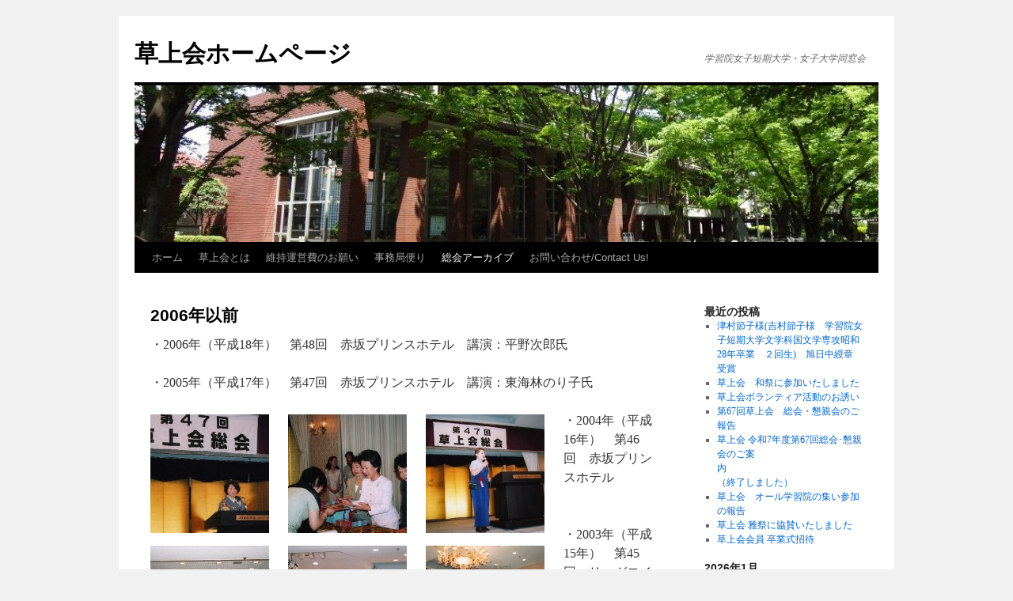

--- FILE ---
content_type: text/html; charset=UTF-8
request_url: https://www.gakushuin-ouyukai-branch.jp/soujoukai/%E7%B7%8F%E4%BC%9A%E3%82%A2%E3%83%BC%E3%82%AB%E3%82%A4%E3%83%96/2006%E5%B9%B4%E4%BB%A5%E5%89%8D
body_size: 37035
content:
<!DOCTYPE html>
<html lang="ja"
	prefix="og: https://ogp.me/ns#" >
<head>
<meta charset="UTF-8" />

<link rel="profile" href="https://gmpg.org/xfn/11" />
<link rel="stylesheet" type="text/css" media="all" href="https://www.gakushuin-ouyukai-branch.jp/soujoukai/wp-content/themes/twentyten/style.css?ver=20190507" />
<link rel="pingback" href="https://www.gakushuin-ouyukai-branch.jp/soujoukai/xmlrpc.php">

		<!-- All in One SEO 4.0.18 -->
		<title>2006年以前 | 草上会ホームページ</title>
		<meta name="description" content="・2006年（平成18年） 第48回 赤坂プリンスホテル 講演：平野次郎氏 ・2005年（平成17年） 第47 … 続きを読む →"/>
		<link rel="canonical" href="https://www.gakushuin-ouyukai-branch.jp/soujoukai/%e7%b7%8f%e4%bc%9a%e3%82%a2%e3%83%bc%e3%82%ab%e3%82%a4%e3%83%96/2006%e5%b9%b4%e4%bb%a5%e5%89%8d" />
		<meta property="og:site_name" content="草上会ホームページ | 学習院女子短期大学・女子大学同窓会" />
		<meta property="og:type" content="article" />
		<meta property="og:title" content="2006年以前 | 草上会ホームページ" />
		<meta property="og:description" content="・2006年（平成18年） 第48回 赤坂プリンスホテル 講演：平野次郎氏 ・2005年（平成17年） 第47 … 続きを読む →" />
		<meta property="og:url" content="https://www.gakushuin-ouyukai-branch.jp/soujoukai/%e7%b7%8f%e4%bc%9a%e3%82%a2%e3%83%bc%e3%82%ab%e3%82%a4%e3%83%96/2006%e5%b9%b4%e4%bb%a5%e5%89%8d" />
		<meta property="article:published_time" content="2010-08-03T04:43:37Z" />
		<meta property="article:modified_time" content="2022-06-13T07:50:05Z" />
		<meta property="twitter:card" content="summary" />
		<meta property="twitter:domain" content="www.gakushuin-ouyukai-branch.jp" />
		<meta property="twitter:title" content="2006年以前 | 草上会ホームページ" />
		<meta property="twitter:description" content="・2006年（平成18年） 第48回 赤坂プリンスホテル 講演：平野次郎氏 ・2005年（平成17年） 第47 … 続きを読む →" />
		<script type="application/ld+json" class="aioseo-schema">
			{"@context":"https:\/\/schema.org","@graph":[{"@type":"WebSite","@id":"https:\/\/www.gakushuin-ouyukai-branch.jp\/soujoukai\/#website","url":"https:\/\/www.gakushuin-ouyukai-branch.jp\/soujoukai\/","name":"\u8349\u4e0a\u4f1a\u30db\u30fc\u30e0\u30da\u30fc\u30b8","description":"\u5b66\u7fd2\u9662\u5973\u5b50\u77ed\u671f\u5927\u5b66\u30fb\u5973\u5b50\u5927\u5b66\u540c\u7a93\u4f1a","publisher":{"@id":"https:\/\/www.gakushuin-ouyukai-branch.jp\/soujoukai\/#organization"}},{"@type":"Organization","@id":"https:\/\/www.gakushuin-ouyukai-branch.jp\/soujoukai\/#organization","name":"\u8349\u4e0a\u4f1a\u30db\u30fc\u30e0\u30da\u30fc\u30b8","url":"https:\/\/www.gakushuin-ouyukai-branch.jp\/soujoukai\/"},{"@type":"BreadcrumbList","@id":"https:\/\/www.gakushuin-ouyukai-branch.jp\/soujoukai\/%e7%b7%8f%e4%bc%9a%e3%82%a2%e3%83%bc%e3%82%ab%e3%82%a4%e3%83%96\/2006%e5%b9%b4%e4%bb%a5%e5%89%8d#breadcrumblist","itemListElement":[{"@type":"ListItem","@id":"https:\/\/www.gakushuin-ouyukai-branch.jp\/soujoukai\/#listItem","position":"1","item":{"@id":"https:\/\/www.gakushuin-ouyukai-branch.jp\/soujoukai\/#item","name":"\u30db\u30fc\u30e0","description":"\u5b66\u7fd2\u9662\u5973\u5b50\u77ed\u671f\u5927\u5b66\u30fb\u5973\u5b50\u5927\u5b66\u540c\u7a93\u4f1a","url":"https:\/\/www.gakushuin-ouyukai-branch.jp\/soujoukai\/"},"nextItem":"https:\/\/www.gakushuin-ouyukai-branch.jp\/soujoukai\/%e7%b7%8f%e4%bc%9a%e3%82%a2%e3%83%bc%e3%82%ab%e3%82%a4%e3%83%96#listItem"},{"@type":"ListItem","@id":"https:\/\/www.gakushuin-ouyukai-branch.jp\/soujoukai\/%e7%b7%8f%e4%bc%9a%e3%82%a2%e3%83%bc%e3%82%ab%e3%82%a4%e3%83%96#listItem","position":"2","item":{"@id":"https:\/\/www.gakushuin-ouyukai-branch.jp\/soujoukai\/%e7%b7%8f%e4%bc%9a%e3%82%a2%e3%83%bc%e3%82%ab%e3%82%a4%e3%83%96#item","name":"\u7dcf\u4f1a\u30a2\u30fc\u30ab\u30a4\u30d6","url":"https:\/\/www.gakushuin-ouyukai-branch.jp\/soujoukai\/%e7%b7%8f%e4%bc%9a%e3%82%a2%e3%83%bc%e3%82%ab%e3%82%a4%e3%83%96"},"nextItem":"https:\/\/www.gakushuin-ouyukai-branch.jp\/soujoukai\/%e7%b7%8f%e4%bc%9a%e3%82%a2%e3%83%bc%e3%82%ab%e3%82%a4%e3%83%96\/2006%e5%b9%b4%e4%bb%a5%e5%89%8d#listItem","previousItem":"https:\/\/www.gakushuin-ouyukai-branch.jp\/soujoukai\/#listItem"},{"@type":"ListItem","@id":"https:\/\/www.gakushuin-ouyukai-branch.jp\/soujoukai\/%e7%b7%8f%e4%bc%9a%e3%82%a2%e3%83%bc%e3%82%ab%e3%82%a4%e3%83%96\/2006%e5%b9%b4%e4%bb%a5%e5%89%8d#listItem","position":"3","item":{"@id":"https:\/\/www.gakushuin-ouyukai-branch.jp\/soujoukai\/%e7%b7%8f%e4%bc%9a%e3%82%a2%e3%83%bc%e3%82%ab%e3%82%a4%e3%83%96\/2006%e5%b9%b4%e4%bb%a5%e5%89%8d#item","name":"2006\u5e74\u4ee5\u524d","description":"\u30fb2006\u5e74\uff08\u5e73\u621018\u5e74\uff09 \u7b2c48\u56de \u8d64\u5742\u30d7\u30ea\u30f3\u30b9\u30db\u30c6\u30eb \u8b1b\u6f14\uff1a\u5e73\u91ce\u6b21\u90ce\u6c0f \u30fb2005\u5e74\uff08\u5e73\u621017\u5e74\uff09 \u7b2c47 \u2026 \u7d9a\u304d\u3092\u8aad\u3080 \u2192","url":"https:\/\/www.gakushuin-ouyukai-branch.jp\/soujoukai\/%e7%b7%8f%e4%bc%9a%e3%82%a2%e3%83%bc%e3%82%ab%e3%82%a4%e3%83%96\/2006%e5%b9%b4%e4%bb%a5%e5%89%8d"},"previousItem":"https:\/\/www.gakushuin-ouyukai-branch.jp\/soujoukai\/%e7%b7%8f%e4%bc%9a%e3%82%a2%e3%83%bc%e3%82%ab%e3%82%a4%e3%83%96#listItem"}]},{"@type":"WebPage","@id":"https:\/\/www.gakushuin-ouyukai-branch.jp\/soujoukai\/%e7%b7%8f%e4%bc%9a%e3%82%a2%e3%83%bc%e3%82%ab%e3%82%a4%e3%83%96\/2006%e5%b9%b4%e4%bb%a5%e5%89%8d#webpage","url":"https:\/\/www.gakushuin-ouyukai-branch.jp\/soujoukai\/%e7%b7%8f%e4%bc%9a%e3%82%a2%e3%83%bc%e3%82%ab%e3%82%a4%e3%83%96\/2006%e5%b9%b4%e4%bb%a5%e5%89%8d","name":"2006\u5e74\u4ee5\u524d | \u8349\u4e0a\u4f1a\u30db\u30fc\u30e0\u30da\u30fc\u30b8","description":"\u30fb2006\u5e74\uff08\u5e73\u621018\u5e74\uff09 \u7b2c48\u56de \u8d64\u5742\u30d7\u30ea\u30f3\u30b9\u30db\u30c6\u30eb \u8b1b\u6f14\uff1a\u5e73\u91ce\u6b21\u90ce\u6c0f \u30fb2005\u5e74\uff08\u5e73\u621017\u5e74\uff09 \u7b2c47 \u2026 \u7d9a\u304d\u3092\u8aad\u3080 \u2192","inLanguage":"ja","isPartOf":{"@id":"https:\/\/www.gakushuin-ouyukai-branch.jp\/soujoukai\/#website"},"breadcrumb":{"@id":"https:\/\/www.gakushuin-ouyukai-branch.jp\/soujoukai\/%e7%b7%8f%e4%bc%9a%e3%82%a2%e3%83%bc%e3%82%ab%e3%82%a4%e3%83%96\/2006%e5%b9%b4%e4%bb%a5%e5%89%8d#breadcrumblist"},"datePublished":"2010-08-03T04:43:37+09:00","dateModified":"2022-06-13T07:50:05+09:00"}]}
		</script>
		<!-- All in One SEO -->

<link rel='dns-prefetch' href='//s.w.org' />
<link rel="alternate" type="application/rss+xml" title="草上会ホームページ &raquo; フィード" href="https://www.gakushuin-ouyukai-branch.jp/soujoukai/feed" />
<link rel="alternate" type="application/rss+xml" title="草上会ホームページ &raquo; コメントフィード" href="https://www.gakushuin-ouyukai-branch.jp/soujoukai/comments/feed" />
		<script type="text/javascript">
			window._wpemojiSettings = {"baseUrl":"https:\/\/s.w.org\/images\/core\/emoji\/13.0.1\/72x72\/","ext":".png","svgUrl":"https:\/\/s.w.org\/images\/core\/emoji\/13.0.1\/svg\/","svgExt":".svg","source":{"concatemoji":"https:\/\/www.gakushuin-ouyukai-branch.jp\/soujoukai\/wp-includes\/js\/wp-emoji-release.min.js?ver=5.6.16"}};
			!function(e,a,t){var n,r,o,i=a.createElement("canvas"),p=i.getContext&&i.getContext("2d");function s(e,t){var a=String.fromCharCode;p.clearRect(0,0,i.width,i.height),p.fillText(a.apply(this,e),0,0);e=i.toDataURL();return p.clearRect(0,0,i.width,i.height),p.fillText(a.apply(this,t),0,0),e===i.toDataURL()}function c(e){var t=a.createElement("script");t.src=e,t.defer=t.type="text/javascript",a.getElementsByTagName("head")[0].appendChild(t)}for(o=Array("flag","emoji"),t.supports={everything:!0,everythingExceptFlag:!0},r=0;r<o.length;r++)t.supports[o[r]]=function(e){if(!p||!p.fillText)return!1;switch(p.textBaseline="top",p.font="600 32px Arial",e){case"flag":return s([127987,65039,8205,9895,65039],[127987,65039,8203,9895,65039])?!1:!s([55356,56826,55356,56819],[55356,56826,8203,55356,56819])&&!s([55356,57332,56128,56423,56128,56418,56128,56421,56128,56430,56128,56423,56128,56447],[55356,57332,8203,56128,56423,8203,56128,56418,8203,56128,56421,8203,56128,56430,8203,56128,56423,8203,56128,56447]);case"emoji":return!s([55357,56424,8205,55356,57212],[55357,56424,8203,55356,57212])}return!1}(o[r]),t.supports.everything=t.supports.everything&&t.supports[o[r]],"flag"!==o[r]&&(t.supports.everythingExceptFlag=t.supports.everythingExceptFlag&&t.supports[o[r]]);t.supports.everythingExceptFlag=t.supports.everythingExceptFlag&&!t.supports.flag,t.DOMReady=!1,t.readyCallback=function(){t.DOMReady=!0},t.supports.everything||(n=function(){t.readyCallback()},a.addEventListener?(a.addEventListener("DOMContentLoaded",n,!1),e.addEventListener("load",n,!1)):(e.attachEvent("onload",n),a.attachEvent("onreadystatechange",function(){"complete"===a.readyState&&t.readyCallback()})),(n=t.source||{}).concatemoji?c(n.concatemoji):n.wpemoji&&n.twemoji&&(c(n.twemoji),c(n.wpemoji)))}(window,document,window._wpemojiSettings);
		</script>
		<style type="text/css">
img.wp-smiley,
img.emoji {
	display: inline !important;
	border: none !important;
	box-shadow: none !important;
	height: 1em !important;
	width: 1em !important;
	margin: 0 .07em !important;
	vertical-align: -0.1em !important;
	background: none !important;
	padding: 0 !important;
}
</style>
	<link rel='stylesheet' id='wp-block-library-css'  href='https://www.gakushuin-ouyukai-branch.jp/soujoukai/wp-includes/css/dist/block-library/style.min.css?ver=5.6.16' type='text/css' media='all' />
<link rel='stylesheet' id='wp-block-library-theme-css'  href='https://www.gakushuin-ouyukai-branch.jp/soujoukai/wp-includes/css/dist/block-library/theme.min.css?ver=5.6.16' type='text/css' media='all' />
<link rel='stylesheet' id='contact-form-7-css'  href='https://www.gakushuin-ouyukai-branch.jp/soujoukai/wp-content/plugins/contact-form-7/includes/css/styles.css?ver=5.3.2' type='text/css' media='all' />
<link rel='stylesheet' id='twentyten-block-style-css'  href='https://www.gakushuin-ouyukai-branch.jp/soujoukai/wp-content/themes/twentyten/blocks.css?ver=20181218' type='text/css' media='all' />
<script type='text/javascript' src='https://www.gakushuin-ouyukai-branch.jp/soujoukai/wp-includes/js/jquery/jquery.min.js?ver=3.5.1' id='jquery-core-js'></script>
<script type='text/javascript' src='https://www.gakushuin-ouyukai-branch.jp/soujoukai/wp-includes/js/jquery/jquery-migrate.min.js?ver=3.3.2' id='jquery-migrate-js'></script>
<link rel="https://api.w.org/" href="https://www.gakushuin-ouyukai-branch.jp/soujoukai/wp-json/" /><link rel="alternate" type="application/json" href="https://www.gakushuin-ouyukai-branch.jp/soujoukai/wp-json/wp/v2/pages/948" /><link rel="EditURI" type="application/rsd+xml" title="RSD" href="https://www.gakushuin-ouyukai-branch.jp/soujoukai/xmlrpc.php?rsd" />
<link rel="wlwmanifest" type="application/wlwmanifest+xml" href="https://www.gakushuin-ouyukai-branch.jp/soujoukai/wp-includes/wlwmanifest.xml" /> 
<meta name="generator" content="WordPress 5.6.16" />
<link rel='shortlink' href='https://www.gakushuin-ouyukai-branch.jp/soujoukai/?p=948' />
<link rel="alternate" type="application/json+oembed" href="https://www.gakushuin-ouyukai-branch.jp/soujoukai/wp-json/oembed/1.0/embed?url=https%3A%2F%2Fwww.gakushuin-ouyukai-branch.jp%2Fsoujoukai%2F%25e7%25b7%258f%25e4%25bc%259a%25e3%2582%25a2%25e3%2583%25bc%25e3%2582%25ab%25e3%2582%25a4%25e3%2583%2596%2F2006%25e5%25b9%25b4%25e4%25bb%25a5%25e5%2589%258d" />
<link rel="alternate" type="text/xml+oembed" href="https://www.gakushuin-ouyukai-branch.jp/soujoukai/wp-json/oembed/1.0/embed?url=https%3A%2F%2Fwww.gakushuin-ouyukai-branch.jp%2Fsoujoukai%2F%25e7%25b7%258f%25e4%25bc%259a%25e3%2582%25a2%25e3%2583%25bc%25e3%2582%25ab%25e3%2582%25a4%25e3%2583%2596%2F2006%25e5%25b9%25b4%25e4%25bb%25a5%25e5%2589%258d&#038;format=xml" />
	<link rel="icon" href="https://gakushuin-ouyukai-branch.jp/soujoukai/files/2009/09/soujoukai_symbol30px.gif" type="image/gif" />
	<link rel="shortcut icon" href="https://gakushuin-ouyukai-branch.jp/soujoukai/files/2009/09/soujoukai_symbol30px.gif" type="image/gif" />
</head>

<body data-rsssl=1 class="page-template-default page page-id-948 page-child parent-pageid-851">
<div id="wrapper" class="hfeed">
	<div id="header">
		<div id="masthead">
			<div id="branding" role="banner">
								<div id="site-title">
					<span>
						<a href="https://www.gakushuin-ouyukai-branch.jp/soujoukai/" title="草上会ホームページ" rel="home">草上会ホームページ</a>
					</span>
				</div>
				<div id="site-description">学習院女子短期大学・女子大学同窓会</div>

									<img src="https://www.gakushuin-ouyukai-branch.jp/soujoukai/wp-content/uploads/cropped-05512.jpg" width="940" height="198" alt="" />
								</div><!-- #branding -->

			<div id="access" role="navigation">
								<div class="skip-link screen-reader-text"><a href="#content" title="コンテンツへスキップ">コンテンツへスキップ</a></div>
				<div class="menu-header"><ul id="menu-menu-1" class="menu"><li id="menu-item-7045" class="menu-item menu-item-type-custom menu-item-object-custom menu-item-7045"><a href="https://gakushuin-ouyukai-branch.jp/soujoukai/">ホーム</a></li>
<li id="menu-item-7046" class="menu-item menu-item-type-post_type menu-item-object-page menu-item-7046"><a href="https://www.gakushuin-ouyukai-branch.jp/soujoukai/%e8%8d%89%e4%b8%8a%e4%bc%9a%e3%81%a8%e3%81%af">草上会とは</a></li>
<li id="menu-item-7047" class="menu-item menu-item-type-post_type menu-item-object-page menu-item-7047"><a href="https://www.gakushuin-ouyukai-branch.jp/soujoukai/%e3%81%8a%e7%9f%a5%e3%82%89%e3%81%9b">維持運営費のお願い</a></li>
<li id="menu-item-7048" class="menu-item menu-item-type-post_type menu-item-object-page menu-item-7048"><a href="https://www.gakushuin-ouyukai-branch.jp/soujoukai/%e4%ba%8b%e5%8b%99%e5%b1%80%e4%be%bf%e3%82%8a-2">事務局便り</a></li>
<li id="menu-item-7049" class="menu-item menu-item-type-post_type menu-item-object-page current-page-ancestor current-menu-ancestor current-menu-parent current-page-parent current_page_parent current_page_ancestor menu-item-has-children menu-item-7049"><a href="https://www.gakushuin-ouyukai-branch.jp/soujoukai/%e7%b7%8f%e4%bc%9a%e3%82%a2%e3%83%bc%e3%82%ab%e3%82%a4%e3%83%96">総会アーカイブ</a>
<ul class="sub-menu">
	<li id="menu-item-7053" class="menu-item menu-item-type-post_type menu-item-object-page menu-item-7053"><a href="https://www.gakushuin-ouyukai-branch.jp/soujoukai/%e7%b7%8f%e4%bc%9a%e3%82%a2%e3%83%bc%e3%82%ab%e3%82%a4%e3%83%96/2019%e5%b9%b4%ef%bc%88%e7%ac%ac61%e5%9b%9e%ef%bc%89">2019年（第61回）</a></li>
	<li id="menu-item-7052" class="menu-item menu-item-type-post_type menu-item-object-page menu-item-7052"><a href="https://www.gakushuin-ouyukai-branch.jp/soujoukai/%e7%b7%8f%e4%bc%9a%e3%82%a2%e3%83%bc%e3%82%ab%e3%82%a4%e3%83%96/%e7%ac%ac60%e5%9b%9e%e8%8d%89%e4%b8%8a%e4%bc%9a%e7%b7%8f%e4%bc%9a%e3%83%bb%e6%87%87%e8%a6%aa%e4%bc%9a%e3%81%ae%e3%81%94%e5%a0%b1%e5%91%8a">2018年（第60回）</a></li>
	<li id="menu-item-7071" class="menu-item menu-item-type-post_type menu-item-object-page menu-item-7071"><a href="https://www.gakushuin-ouyukai-branch.jp/soujoukai/%e7%b7%8f%e4%bc%9a%e3%82%a2%e3%83%bc%e3%82%ab%e3%82%a4%e3%83%96/2017%e5%b9%b4%ef%bc%88%e7%ac%ac59%e5%9b%9e%ef%bc%89">2017年（第59回）</a></li>
	<li id="menu-item-7051" class="menu-item menu-item-type-post_type menu-item-object-page menu-item-7051"><a href="https://www.gakushuin-ouyukai-branch.jp/soujoukai/%e7%b7%8f%e4%bc%9a%e3%82%a2%e3%83%bc%e3%82%ab%e3%82%a4%e3%83%96/2016%e5%b9%b4%ef%bc%88%e7%ac%ac58%e5%9b%9e%ef%bc%89">2016年（第58回）</a></li>
	<li id="menu-item-7050" class="menu-item menu-item-type-post_type menu-item-object-page menu-item-7050"><a href="https://www.gakushuin-ouyukai-branch.jp/soujoukai/%e7%b7%8f%e4%bc%9a%e3%82%a2%e3%83%bc%e3%82%ab%e3%82%a4%e3%83%96/2015%e5%b9%b4%ef%bc%88%e7%ac%ac57%e5%9b%9e%ef%bc%89">2015年（第57回）</a></li>
	<li id="menu-item-7054" class="menu-item menu-item-type-post_type menu-item-object-page menu-item-7054"><a href="https://www.gakushuin-ouyukai-branch.jp/soujoukai/%e7%b7%8f%e4%bc%9a%e3%82%a2%e3%83%bc%e3%82%ab%e3%82%a4%e3%83%96/2014%e5%b9%b4%ef%bc%88%e7%ac%ac56%e5%9b%9e%ef%bc%89">2014年（第56回）</a></li>
	<li id="menu-item-7055" class="menu-item menu-item-type-post_type menu-item-object-page menu-item-7055"><a href="https://www.gakushuin-ouyukai-branch.jp/soujoukai/%e7%b7%8f%e4%bc%9a%e3%82%a2%e3%83%bc%e3%82%ab%e3%82%a4%e3%83%96/2013%e5%b9%b4%ef%bc%88%e7%ac%ac55%e5%9b%9e%ef%bc%89-1">2013年（第55回）</a></li>
	<li id="menu-item-7056" class="menu-item menu-item-type-post_type menu-item-object-page menu-item-7056"><a href="https://www.gakushuin-ouyukai-branch.jp/soujoukai/%e7%b7%8f%e4%bc%9a%e3%82%a2%e3%83%bc%e3%82%ab%e3%82%a4%e3%83%96/2012%e5%b9%b4%ef%bc%88%e7%ac%ac54%e5%9b%9e%ef%bc%89">2012年（第54回）</a></li>
	<li id="menu-item-7057" class="menu-item menu-item-type-post_type menu-item-object-page menu-item-7057"><a href="https://www.gakushuin-ouyukai-branch.jp/soujoukai/%e7%b7%8f%e4%bc%9a%e3%82%a2%e3%83%bc%e3%82%ab%e3%82%a4%e3%83%96/2011%e5%b9%b4%ef%bc%88%e7%ac%ac53%e5%9b%9e%ef%bc%89%e3%80%80">2011年（第53回）　</a></li>
	<li id="menu-item-7058" class="menu-item menu-item-type-post_type menu-item-object-page menu-item-7058"><a href="https://www.gakushuin-ouyukai-branch.jp/soujoukai/%e7%b7%8f%e4%bc%9a%e3%82%a2%e3%83%bc%e3%82%ab%e3%82%a4%e3%83%96/2010%e5%b9%b4">2010年（第52回）</a></li>
	<li id="menu-item-7059" class="menu-item menu-item-type-post_type menu-item-object-page menu-item-7059"><a href="https://www.gakushuin-ouyukai-branch.jp/soujoukai/%e7%b7%8f%e4%bc%9a%e3%82%a2%e3%83%bc%e3%82%ab%e3%82%a4%e3%83%96/2009%e5%b9%b4">2009年（第51回）</a></li>
	<li id="menu-item-7060" class="menu-item menu-item-type-post_type menu-item-object-page menu-item-7060"><a href="https://www.gakushuin-ouyukai-branch.jp/soujoukai/%e7%b7%8f%e4%bc%9a%e3%82%a2%e3%83%bc%e3%82%ab%e3%82%a4%e3%83%96/2008%e5%b9%b4">2008年（第50回）</a></li>
	<li id="menu-item-7061" class="menu-item menu-item-type-post_type menu-item-object-page menu-item-7061"><a href="https://www.gakushuin-ouyukai-branch.jp/soujoukai/%e7%b7%8f%e4%bc%9a%e3%82%a2%e3%83%bc%e3%82%ab%e3%82%a4%e3%83%96/2007%e5%b9%b4">2007年（第49回）</a></li>
	<li id="menu-item-7062" class="menu-item menu-item-type-post_type menu-item-object-page current-menu-item page_item page-item-948 current_page_item menu-item-7062"><a href="https://www.gakushuin-ouyukai-branch.jp/soujoukai/%e7%b7%8f%e4%bc%9a%e3%82%a2%e3%83%bc%e3%82%ab%e3%82%a4%e3%83%96/2006%e5%b9%b4%e4%bb%a5%e5%89%8d" aria-current="page">2006年以前</a></li>
</ul>
</li>
<li id="menu-item-7063" class="menu-item menu-item-type-post_type menu-item-object-page menu-item-7063"><a href="https://www.gakushuin-ouyukai-branch.jp/soujoukai/%e3%81%8a%e5%95%8f%e3%81%84%e5%90%88%e3%81%9bcontact-us">お問い合わせ/Contact Us!</a></li>
</ul></div>			</div><!-- #access -->
		</div><!-- #masthead -->
	</div><!-- #header -->

	<div id="main">

		<div id="container">
			<div id="content" role="main">

			

				<div id="post-948" class="post-948 page type-page status-publish hentry">
											<h1 class="entry-title">2006年以前</h1>
					
					<div class="entry-content">
						<p><span style="font-size: medium;">・2006年（平成18年）　第48回　赤坂プリンスホテル　講演：平野次郎氏</span></p>
<p><span style="font-size: medium;">・2005年（平成17年）　第47回　赤坂プリンスホテル　講演：東海林のり子氏</span></p>
<p><span style="font-size: medium;"><a href="https://www.gakushuin-ouyukai-branch.jp/soujoukai/wp-content/uploads/05_021.jpg"><img loading="lazy" class="alignleft size-thumbnail wp-image-489" src="https://www.gakushuin-ouyukai-branch.jp/soujoukai/wp-content/uploads/05_021-150x150.jpg" alt="" width="150" height="150"></a><a href="https://www.gakushuin-ouyukai-branch.jp/soujoukai/wp-content/uploads/05_011.jpg"><img loading="lazy" class="alignleft size-thumbnail wp-image-487" src="https://www.gakushuin-ouyukai-branch.jp/soujoukai/wp-content/uploads/05_011-150x150.jpg" alt="" width="150" height="150"></a><a href="https://www.gakushuin-ouyukai-branch.jp/soujoukai/wp-content/uploads/05_071.jpg"><img loading="lazy" class="alignleft size-thumbnail wp-image-492" src="https://www.gakushuin-ouyukai-branch.jp/soujoukai/wp-content/uploads/05_071-150x150.jpg" alt="" width="150" height="150"></a><a href="https://www.gakushuin-ouyukai-branch.jp/soujoukai/wp-content/uploads/05_051.jpg"><img loading="lazy" class="alignleft size-thumbnail wp-image-488" src="https://www.gakushuin-ouyukai-branch.jp/soujoukai/wp-content/uploads/05_051-150x150.jpg" alt="" width="150" height="150"></a></span></p>
<p><span style="font-size: medium;">・2004年（平成16年）　第46回　赤坂プリンスホテル　</span></p>
<p><span style="font-size: medium;"><a href="https://www.gakushuin-ouyukai-branch.jp/soujoukai/wp-content/uploads/04_021.jpg"><img loading="lazy" class="alignleft size-thumbnail wp-image-486" src="https://www.gakushuin-ouyukai-branch.jp/soujoukai/wp-content/uploads/04_021-150x150.jpg" alt="" width="150" height="150"></a><a href="https://www.gakushuin-ouyukai-branch.jp/soujoukai/wp-content/uploads/04_011.jpg"><img loading="lazy" class="alignleft size-thumbnail wp-image-485" src="https://www.gakushuin-ouyukai-branch.jp/soujoukai/wp-content/uploads/04_011-150x150.jpg" alt="" width="150" height="150"></a></span></p>
<p><span style="font-size: medium;"><br />
・2003年（平成15年）　第45回　リーガロイヤルホテル東京　講演：玉村豊男氏</span></p>
<div><span style="font-size: medium;"><span style="font-size: medium;"><a href="https://www.gakushuin-ouyukai-branch.jp/soujoukai/wp-content/uploads/sokai_031.jpg"><img loading="lazy" class="alignleft size-thumbnail wp-image-484" src="https://www.gakushuin-ouyukai-branch.jp/soujoukai/wp-content/uploads/sokai_031-150x150.jpg" alt="" width="198" height="177"></a></span></span></div>
<div><span style="font-size: medium;">&nbsp;</span><span style="font-size: medium;">&nbsp;</span><span style="font-size: medium;">&nbsp;</span><span style="font-size: medium;">&nbsp;</span></div>
<p><span style="font-size: medium;"><br />
</span><span style="font-size: medium;">・2002年（平成14年）　第44回　リーガロイヤルホテル東京　講演・吉村作治氏</span><span style="font-size: medium;">&nbsp;</span></p>
<div><span style="font-size: medium;">&nbsp;</span></div>
<div><span style="font-size: medium;">・2001年（平成13年）　第43回　東京プリンスホテル　講演：児玉　清氏</span></div>
<p><span style="font-size: medium;"><a href="https://www.gakushuin-ouyukai-branch.jp/soujoukai/wp-content/uploads/sojokai_43year1.jpg"><img loading="lazy" class="alignleft size-thumbnail wp-image-495" src="https://www.gakushuin-ouyukai-branch.jp/soujoukai/wp-content/uploads/sojokai_43year1-150x150.jpg" alt="" width="150" height="150"></a></span></p>
<div><span style="font-size: medium;"><br />
</span><span style="font-size: medium;">・2000年（平成12年）　第42回　リーガロイヤルホテル東京　講演：葛西聖司氏</span></div>
<div><span style="font-size: medium;">&nbsp;</span><span style="font-size: medium;">&nbsp;</span><span style="font-size: medium;"><span style="font-size: medium;"><span style="font-size: medium;"><a href="https://www.gakushuin-ouyukai-branch.jp/soujoukai/wp-content/uploads/sojokai_42year1.jpg"><img loading="lazy" class="alignleft size-thumbnail wp-image-494" src="https://www.gakushuin-ouyukai-branch.jp/soujoukai/wp-content/uploads/sojokai_42year1-150x150.jpg" alt="" width="235" height="193"></a></span></span></span></div>
<p><span style="font-size: medium;">&nbsp;</span></p>
<p><span style="font-size: medium;">&nbsp;</span><span style="font-size: medium;">&nbsp;</span><span style="font-size: medium;">&nbsp;</span></p>
<div><span style="font-size: medium;">&nbsp;</span><span style="font-size: medium;">&nbsp;</span><span style="font-size: medium;">&nbsp;</span></div>
<div><span style="font-size: medium;">&nbsp;</span></div>
<div><span style="font-size: medium;"><br />
・1999年（平成11年）　第41回　（創立40周年）　</span></div>
<div><span style="font-size: medium;">&nbsp;</span><span style="font-size: medium;">&nbsp;</span><span style="font-size: medium;">&nbsp;</span><span style="font-size: medium;"><a href="https://www.gakushuin-ouyukai-branch.jp/soujoukai/wp-content/uploads/sojokai_4cap141.jpg"><img loading="lazy" class="alignleft size-thumbnail wp-image-493" src="https://www.gakushuin-ouyukai-branch.jp/soujoukai/wp-content/uploads/sojokai_4cap141-150x150.jpg" alt="" width="150" height="150"></a></span><span style="font-size: medium;">&nbsp;</span><span style="font-size: medium;">&nbsp;</span></div>
<div><span style="font-size: medium;">&nbsp;</span></div>
<div><span style="font-size: medium;"><span style="font-size: medium;"><br />
・1998年（平成10年）　第40回　リーガロイヤルホテル東京　講演：成田真由美氏（パラリンピックメダリスト）</span></span></div>
																	</div><!-- .entry-content -->
				</div><!-- #post-948 -->

				
			<div id="comments">




</div><!-- #comments -->


			</div><!-- #content -->
		</div><!-- #container -->


		<div id="primary" class="widget-area" role="complementary">
			<ul class="xoxo">


		<li id="recent-posts-3" class="widget-container widget_recent_entries">
		<h3 class="widget-title">最近の投稿</h3>
		<ul>
											<li>
					<a href="https://www.gakushuin-ouyukai-branch.jp/soujoukai/archives/8570">津村節子様(吉村節子様　学習院女子短期大学文学科国文学専攻昭和28年卒業　２回生)　旭日中綬章　受賞</a>
									</li>
											<li>
					<a href="https://www.gakushuin-ouyukai-branch.jp/soujoukai/archives/8552">草上会　和祭に参加いたしました</a>
									</li>
											<li>
					<a href="https://www.gakushuin-ouyukai-branch.jp/soujoukai/archives/8366">草上会ボランティア活動のお誘い</a>
									</li>
											<li>
					<a href="https://www.gakushuin-ouyukai-branch.jp/soujoukai/archives/8475">第67回草上会　総会・懇親会のご報告</a>
									</li>
											<li>
					<a href="https://www.gakushuin-ouyukai-branch.jp/soujoukai/archives/8413">草上会 令和7年度第67回総会･懇親会のご案内　　　　　　　　　　　　　（終了しました）</a>
									</li>
											<li>
					<a href="https://www.gakushuin-ouyukai-branch.jp/soujoukai/archives/8347">草上会　オール学習院の集い参加の報告</a>
									</li>
											<li>
					<a href="https://www.gakushuin-ouyukai-branch.jp/soujoukai/archives/8316">草上会 雅祭に協賛いたしました</a>
									</li>
											<li>
					<a href="https://www.gakushuin-ouyukai-branch.jp/soujoukai/archives/8246">草上会会員 卒業式招待</a>
									</li>
					</ul>

		</li>			</ul>
		</div><!-- #primary .widget-area -->


		<div id="secondary" class="widget-area" role="complementary">
			<ul class="xoxo">
				<li id="calendar-2" class="widget-container widget_calendar"><div id="calendar_wrap" class="calendar_wrap"><table id="wp-calendar" class="wp-calendar-table">
	<caption>2026年1月</caption>
	<thead>
	<tr>
		<th scope="col" title="日曜日">日</th>
		<th scope="col" title="月曜日">月</th>
		<th scope="col" title="火曜日">火</th>
		<th scope="col" title="水曜日">水</th>
		<th scope="col" title="木曜日">木</th>
		<th scope="col" title="金曜日">金</th>
		<th scope="col" title="土曜日">土</th>
	</tr>
	</thead>
	<tbody>
	<tr>
		<td colspan="4" class="pad">&nbsp;</td><td>1</td><td>2</td><td>3</td>
	</tr>
	<tr>
		<td>4</td><td>5</td><td>6</td><td>7</td><td>8</td><td>9</td><td>10</td>
	</tr>
	<tr>
		<td>11</td><td>12</td><td>13</td><td>14</td><td>15</td><td>16</td><td>17</td>
	</tr>
	<tr>
		<td id="today">18</td><td>19</td><td>20</td><td>21</td><td>22</td><td>23</td><td>24</td>
	</tr>
	<tr>
		<td>25</td><td>26</td><td>27</td><td>28</td><td>29</td><td>30</td><td>31</td>
	</tr>
	</tbody>
	</table><nav aria-label="前と次の月" class="wp-calendar-nav">
		<span class="wp-calendar-nav-prev"><a href="https://www.gakushuin-ouyukai-branch.jp/soujoukai/archives/date/2025/11">&laquo; 11月</a></span>
		<span class="pad">&nbsp;</span>
		<span class="wp-calendar-nav-next">&nbsp;</span>
	</nav></div></li><li id="linkcat-2" class="widget-container widget_links"><h3 class="widget-title">ブログロール</h3>
	<ul class='xoxo blogroll'>
<li><a href="https://www.gwc.gakushuin.ac.jp/" target="_blank"><img src="https://www.gakushuin-ouyukai-branch.jp/soujoukai/wp-content/uploads/women_logo.jpg"  alt="学習院女子大学"  /></a></li>
<li><a href="https://www.gakushuin-ouyukai.jp/" target="_blank"><img src="https://www.gakushuin-ouyukai-branch.jp/files/2010/01/gakushuin_ouyukai_headlogo_.gif"  alt="桜友会"  /></a></li>

	</ul>
</li>
			</ul>
		</div><!-- #secondary .widget-area -->

	</div><!-- #main -->

	<div id="footer" role="contentinfo">
		<div id="colophon">



			<div id="footer-widget-area" role="complementary">

				<div id="first" class="widget-area">
					<ul class="xoxo">
						<li id="pages-3" class="widget-container widget_pages"><h3 class="widget-title">固定ページ</h3>
			<ul>
				<li class="page_item page-item-186"><a href="https://www.gakushuin-ouyukai-branch.jp/soujoukai/%e3%81%8a%e5%95%8f%e3%81%84%e5%90%88%e3%81%9bcontact-us">お問い合わせ/Contact Us!</a></li>
<li class="page_item page-item-1211"><a href="https://www.gakushuin-ouyukai-branch.jp/soujoukai/%e4%ba%8b%e5%8b%99%e5%b1%80%e4%be%bf%e3%82%8a-2">事務局便り</a></li>
<li class="page_item page-item-230"><a href="https://www.gakushuin-ouyukai-branch.jp/soujoukai/%e3%81%8a%e7%9f%a5%e3%82%89%e3%81%9b">維持運営費のお願い</a></li>
<li class="page_item page-item-851 page_item_has_children current_page_ancestor current_page_parent"><a href="https://www.gakushuin-ouyukai-branch.jp/soujoukai/%e7%b7%8f%e4%bc%9a%e3%82%a2%e3%83%bc%e3%82%ab%e3%82%a4%e3%83%96">総会アーカイブ</a>
<ul class='children'>
	<li class="page_item page-item-948 current_page_item"><a href="https://www.gakushuin-ouyukai-branch.jp/soujoukai/%e7%b7%8f%e4%bc%9a%e3%82%a2%e3%83%bc%e3%82%ab%e3%82%a4%e3%83%96/2006%e5%b9%b4%e4%bb%a5%e5%89%8d" aria-current="page">2006年以前</a></li>
	<li class="page_item page-item-943"><a href="https://www.gakushuin-ouyukai-branch.jp/soujoukai/%e7%b7%8f%e4%bc%9a%e3%82%a2%e3%83%bc%e3%82%ab%e3%82%a4%e3%83%96/2007%e5%b9%b4">2007年（第49回）</a></li>
	<li class="page_item page-item-899"><a href="https://www.gakushuin-ouyukai-branch.jp/soujoukai/%e7%b7%8f%e4%bc%9a%e3%82%a2%e3%83%bc%e3%82%ab%e3%82%a4%e3%83%96/2008%e5%b9%b4">2008年（第50回）</a></li>
	<li class="page_item page-item-872"><a href="https://www.gakushuin-ouyukai-branch.jp/soujoukai/%e7%b7%8f%e4%bc%9a%e3%82%a2%e3%83%bc%e3%82%ab%e3%82%a4%e3%83%96/2009%e5%b9%b4">2009年（第51回）</a></li>
	<li class="page_item page-item-1722"><a href="https://www.gakushuin-ouyukai-branch.jp/soujoukai/%e7%b7%8f%e4%bc%9a%e3%82%a2%e3%83%bc%e3%82%ab%e3%82%a4%e3%83%96/2010%e5%b9%b4">2010年（第52回）</a></li>
	<li class="page_item page-item-2691"><a href="https://www.gakushuin-ouyukai-branch.jp/soujoukai/%e7%b7%8f%e4%bc%9a%e3%82%a2%e3%83%bc%e3%82%ab%e3%82%a4%e3%83%96/2011%e5%b9%b4%ef%bc%88%e7%ac%ac53%e5%9b%9e%ef%bc%89%e3%80%80">2011年（第53回）　</a></li>
	<li class="page_item page-item-3673"><a href="https://www.gakushuin-ouyukai-branch.jp/soujoukai/%e7%b7%8f%e4%bc%9a%e3%82%a2%e3%83%bc%e3%82%ab%e3%82%a4%e3%83%96/2012%e5%b9%b4%ef%bc%88%e7%ac%ac54%e5%9b%9e%ef%bc%89">2012年（第54回）</a></li>
	<li class="page_item page-item-4446"><a href="https://www.gakushuin-ouyukai-branch.jp/soujoukai/%e7%b7%8f%e4%bc%9a%e3%82%a2%e3%83%bc%e3%82%ab%e3%82%a4%e3%83%96/2013%e5%b9%b4%ef%bc%88%e7%ac%ac55%e5%9b%9e%ef%bc%89-1">2013年（第55回）</a></li>
	<li class="page_item page-item-4805"><a href="https://www.gakushuin-ouyukai-branch.jp/soujoukai/%e7%b7%8f%e4%bc%9a%e3%82%a2%e3%83%bc%e3%82%ab%e3%82%a4%e3%83%96/2014%e5%b9%b4%ef%bc%88%e7%ac%ac56%e5%9b%9e%ef%bc%89">2014年（第56回）</a></li>
	<li class="page_item page-item-5774"><a href="https://www.gakushuin-ouyukai-branch.jp/soujoukai/%e7%b7%8f%e4%bc%9a%e3%82%a2%e3%83%bc%e3%82%ab%e3%82%a4%e3%83%96/2015%e5%b9%b4%ef%bc%88%e7%ac%ac57%e5%9b%9e%ef%bc%89">2015年（第57回）</a></li>
	<li class="page_item page-item-6202"><a href="https://www.gakushuin-ouyukai-branch.jp/soujoukai/%e7%b7%8f%e4%bc%9a%e3%82%a2%e3%83%bc%e3%82%ab%e3%82%a4%e3%83%96/2016%e5%b9%b4%ef%bc%88%e7%ac%ac58%e5%9b%9e%ef%bc%89">2016年（第58回）</a></li>
	<li class="page_item page-item-7067"><a href="https://www.gakushuin-ouyukai-branch.jp/soujoukai/%e7%b7%8f%e4%bc%9a%e3%82%a2%e3%83%bc%e3%82%ab%e3%82%a4%e3%83%96/2017%e5%b9%b4%ef%bc%88%e7%ac%ac59%e5%9b%9e%ef%bc%89">2017年（第59回）</a></li>
	<li class="page_item page-item-7017"><a href="https://www.gakushuin-ouyukai-branch.jp/soujoukai/%e7%b7%8f%e4%bc%9a%e3%82%a2%e3%83%bc%e3%82%ab%e3%82%a4%e3%83%96/%e7%ac%ac60%e5%9b%9e%e8%8d%89%e4%b8%8a%e4%bc%9a%e7%b7%8f%e4%bc%9a%e3%83%bb%e6%87%87%e8%a6%aa%e4%bc%9a%e3%81%ae%e3%81%94%e5%a0%b1%e5%91%8a">2018年（第60回）</a></li>
	<li class="page_item page-item-7023"><a href="https://www.gakushuin-ouyukai-branch.jp/soujoukai/%e7%b7%8f%e4%bc%9a%e3%82%a2%e3%83%bc%e3%82%ab%e3%82%a4%e3%83%96/2019%e5%b9%b4%ef%bc%88%e7%ac%ac61%e5%9b%9e%ef%bc%89">2019年（第61回）</a></li>
	<li class="page_item page-item-7469"><a href="https://www.gakushuin-ouyukai-branch.jp/soujoukai/%e7%b7%8f%e4%bc%9a%e3%82%a2%e3%83%bc%e3%82%ab%e3%82%a4%e3%83%96/%e4%bb%a4%e5%92%8c2%e5%b9%b4%e5%ba%a6%e8%8d%89%e4%b8%8a%e4%bc%9a%e7%b7%8f%e4%bc%9a%e3%81%ae%e3%81%94%e5%a0%b1%e5%91%8a">2020年（第62回）</a></li>
	<li class="page_item page-item-7477"><a href="https://www.gakushuin-ouyukai-branch.jp/soujoukai/%e7%b7%8f%e4%bc%9a%e3%82%a2%e3%83%bc%e3%82%ab%e3%82%a4%e3%83%96/2021%e5%b9%b4%ef%bc%88%e7%ac%ac63%e5%9b%9e%ef%bc%89">2021年（第63回）</a></li>
	<li class="page_item page-item-7633"><a href="https://www.gakushuin-ouyukai-branch.jp/soujoukai/%e7%b7%8f%e4%bc%9a%e3%82%a2%e3%83%bc%e3%82%ab%e3%82%a4%e3%83%96/2022%e5%b9%b4%ef%bc%88%e7%ac%ac64%e5%9b%9e%ef%bc%89">2022年（第64回）</a></li>
	<li class="page_item page-item-8290"><a href="https://www.gakushuin-ouyukai-branch.jp/soujoukai/%e7%b7%8f%e4%bc%9a%e3%82%a2%e3%83%bc%e3%82%ab%e3%82%a4%e3%83%96/2023%e5%b9%b4%ef%bc%88%e7%ac%ac65%e5%9b%9e%ef%bc%89">2023年（第65回）</a></li>
	<li class="page_item page-item-8294"><a href="https://www.gakushuin-ouyukai-branch.jp/soujoukai/%e7%b7%8f%e4%bc%9a%e3%82%a2%e3%83%bc%e3%82%ab%e3%82%a4%e3%83%96/2024%e5%b9%b4%ef%bc%88%e7%ac%ac66%e5%9b%9e%ef%bc%89">2024年（第66回）</a></li>
</ul>
</li>
<li class="page_item page-item-66"><a href="https://www.gakushuin-ouyukai-branch.jp/soujoukai/%e8%8d%89%e4%b8%8a%e4%bc%9a%e3%81%a8%e3%81%af">草上会とは</a></li>
<li class="page_item page-item-7175"><a href="https://www.gakushuin-ouyukai-branch.jp/soujoukai/%e8%8d%89%e4%b8%8a%e4%bc%9a%e5%bd%b9%e5%93%a1%e5%90%8d%e7%b0%bf">草上会役員名簿</a></li>
			</ul>

			</li>					</ul>
				</div><!-- #first .widget-area -->




			</div><!-- #footer-widget-area -->

			<div id="site-info">
				<a href="https://www.gakushuin-ouyukai-branch.jp/soujoukai/" title="草上会ホームページ" rel="home">
					草上会ホームページ				</a>
							</div><!-- #site-info -->

			<div id="site-generator">
								<a href="https://ja.wordpress.org/" class="imprint" title="セマンティックなパブリッシングツール">
					Proudly powered by WordPress.				</a>
			</div><!-- #site-generator -->

		</div><!-- #colophon -->
	</div><!-- #footer -->

</div><!-- #wrapper -->

<!-- ngg_resource_manager_marker --><script type='text/javascript' src='https://www.gakushuin-ouyukai-branch.jp/soujoukai/wp-includes/js/comment-reply.min.js?ver=5.6.16' id='comment-reply-js'></script>
<script type='text/javascript' id='contact-form-7-js-extra'>
/* <![CDATA[ */
var wpcf7 = {"apiSettings":{"root":"https:\/\/www.gakushuin-ouyukai-branch.jp\/soujoukai\/wp-json\/contact-form-7\/v1","namespace":"contact-form-7\/v1"}};
/* ]]> */
</script>
<script type='text/javascript' src='https://www.gakushuin-ouyukai-branch.jp/soujoukai/wp-content/plugins/contact-form-7/includes/js/scripts.js?ver=5.3.2' id='contact-form-7-js'></script>
<script type='text/javascript' src='https://www.gakushuin-ouyukai-branch.jp/soujoukai/wp-includes/js/wp-embed.min.js?ver=5.6.16' id='wp-embed-js'></script>
</body>
</html>
